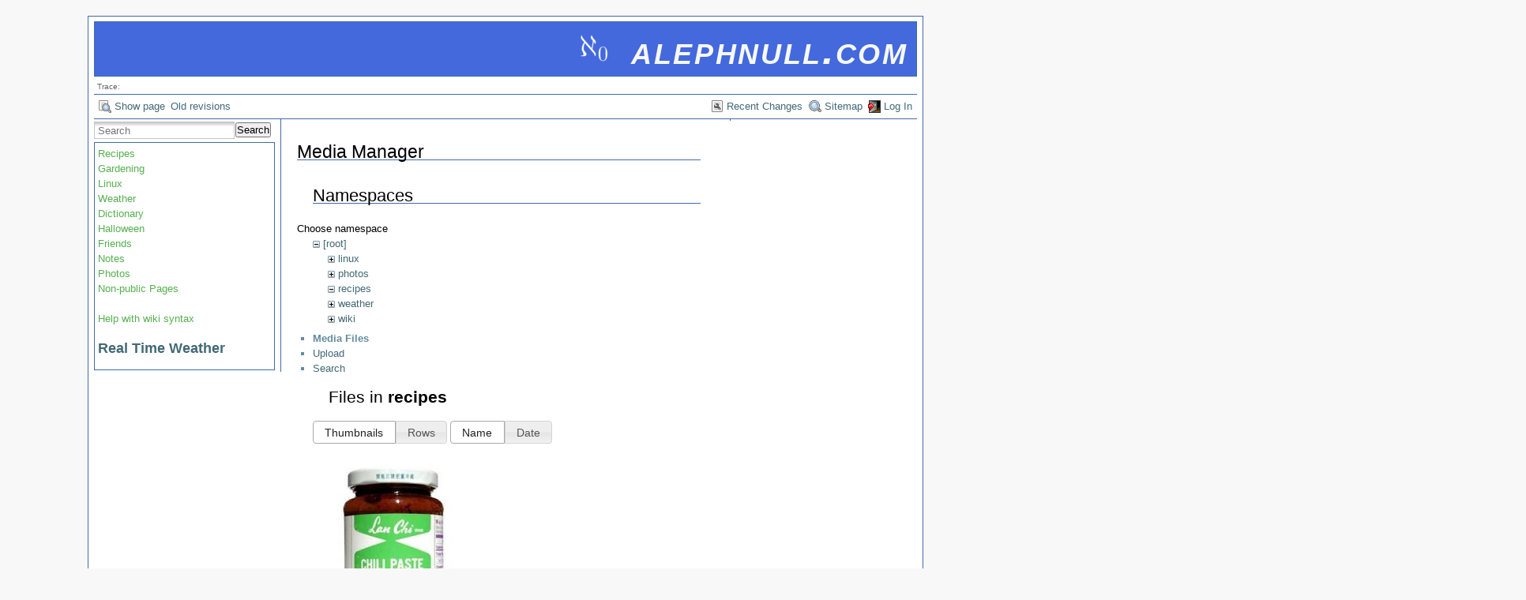

--- FILE ---
content_type: text/html; charset=utf-8
request_url: https://alephnull.com/w/start?ns=recipes&tab_files=files&do=media&tab_details=history&image=photos%3Acallicarpa%3A20091005-133034.jpg
body_size: 3890
content:
<!DOCTYPE html PUBLIC "-//W3C//DTD XHTML 1.0 Transitional//EN"
 "http://www.w3.org/TR/xhtml1/DTD/xhtml1-transitional.dtd">
<html xmlns="http://www.w3.org/1999/xhtml" xml:lang="en"
 lang="en" dir="ltr">
<head>
  <meta http-equiv="Content-Type" content="text/html; charset=utf-8" />
  <title>
    start    [alephnull.com]
  </title>

  <meta name="generator" content="DokuWiki"/>
<meta name="robots" content="noindex,nofollow"/>
<link rel="search" type="application/opensearchdescription+xml" href="/w/lib/exe/opensearch.php" title="alephnull.com"/>
<link rel="start" href="/w/"/>
<link rel="contents" href="/w/start?do=index" title="Sitemap"/>
<link rel="manifest" href="/w/lib/exe/manifest.php"/>
<link rel="alternate" type="application/rss+xml" title="Recent Changes" href="/w/feed.php"/>
<link rel="alternate" type="application/rss+xml" title="Current namespace" href="/w/feed.php?mode=list&amp;ns="/>
<link rel="alternate" type="text/html" title="Plain HTML" href="/w/_export/xhtml/start"/>
<link rel="alternate" type="text/plain" title="Wiki Markup" href="/w/_export/raw/start"/>
<link rel="stylesheet" type="text/css" href="/w/lib/exe/css.php?t=alephnull&amp;tseed=4a63ea788468294f499f959e065ad835"/>
<!--[if gte IE 9]><!-->
<script type="text/javascript">/*<![CDATA[*/var NS='';var JSINFO = {"id":"start","namespace":"","ACT":"media","useHeadingNavigation":0,"useHeadingContent":0};
/*!]]>*/</script>
<script type="text/javascript" charset="utf-8" src="/w/lib/exe/jquery.php?tseed=23f888679b4f1dc26eef34902aca964f"></script>
<script type="text/javascript" charset="utf-8" src="/w/lib/exe/js.php?t=alephnull&amp;tseed=4a63ea788468294f499f959e065ad835"></script>
<!--<![endif]-->

  <link rel="shortcut icon" href="/favicon.ico" />

  
  
<!-- <script type="text/javascript" src="//js.sopablackout.org/sopablackout.js"></script> -->
</head>
<body>
<div id="wrapper">
  <div class="dokuwiki">

    
    <div class="stylehead">
      <div class="header">
        <div class="logo" valign="bottom">
    <img src="/alephnull-white.png" width="40" height="40" alt="" />&nbsp;
          <a href="/w/start"  name="dokuwiki__top" accesskey="h" title="[ALT+H]">alephnull.com</a>        </div>
<!--
        <div class="pagename">
          [[<a href="/w/start?do=backlink" >start</a>]]
        </div>
-->
      </div>
    
       
      <div class="breadcrumbs">
        <span class="bchead">Trace:</span>      </div>
      
            </div>

            <div class="bar" id="bar__top">
        <div class="bar-left">
          <a href="/w/start?do="  class="action show" accesskey="v" rel="nofollow" title="Show page [V]">Show page</a><a href="/w/start?do=revisions"  class="action revs" accesskey="o" rel="nofollow" title="Old revisions [O]">Old revisions</a>        </div>
        <div class="bar-right">
          <a href="/w/start?do=recent"  class="action recent" accesskey="r" rel="nofollow" title="Recent Changes [R]">Recent Changes</a><a href="/w/start?do=index"  class="action index" accesskey="x" title="Sitemap [X]">Sitemap</a><a href="/w/start?do=login&amp;sectok="  class="action login" rel="nofollow" title="Log In">Log In</a>        </div>
    </div>
    
    
    
    
              <div class="left_sidebar">
          <form action="/w/start" method="get" role="search" class="search doku_form" id="dw__search" accept-charset="utf-8"><input type="hidden" name="do" value="search" /><input type="hidden" name="id" value="start" /><div class="no"><input name="q" type="text" class="edit" title="[F]" accesskey="f" placeholder="Search" autocomplete="on" id="qsearch__in" value="" /><button value="1" type="submit" title="Search">Search</button><div id="qsearch__out" class="ajax_qsearch JSpopup"></div></div></form>          <div class="main_sidebar sidebar_box">

<p>
<a href="/w/recipes/start" class="wikilink1" title="recipes:start"> Recipes</a><br/>

<a href="/w/garden/start" class="wikilink1" title="garden:start"> Gardening</a><br/>

<a href="/w/linux/start" class="wikilink1" title="linux:start"> Linux</a><br/>

<a href="/w/weather/start" class="wikilink1" title="weather:start"> Weather</a><br/>

<a href="/w/dict/start" class="wikilink1" title="dict:start"> Dictionary</a><br/>

<a href="/w/hw/start" class="wikilink1" title="hw:start"> Halloween</a><br/>

<a href="/w/friends/start" class="wikilink1" title="friends:start"> Friends</a><br/>

<a href="/w/notes/start" class="wikilink1" title="notes:start"> Notes</a><br/>

<a href="/w/photos/start" class="wikilink1" title="photos:start"> Photos</a><br/>

<a href="/w/private/start" class="wikilink1" title="private:start"> Non-public Pages</a><br/>

<br/>

<span class="curid"><a href="/w/wiki/syntax" class="wikilink1" title="wiki:syntax"> Help with wiki syntax</a></span><br/>

<br/>

<a href="http://alephnull.com/weather"><b><font size="+1">Real Time Weather</font></b></a>
</p>

</div>
        </div>
        <div class="center_page">
          <div id="mediamanager__page">
<h1>Media Manager</h1>
<div class="panel namespaces">
<h2>Namespaces</h2>
<div class="panelHeader">Choose namespace</div>
<div class="panelContent" id="media__tree">

<ul class="idx">
<li class="media level0 open"><img src="/w/lib/images/minus.gif" alt="−" /><div class="li"><a href="/w/start?ns=&amp;tab_files=files&amp;do=media&amp;tab_details=history&amp;image=photos%3Acallicarpa%3A20091005-133034.jpg" class="idx_dir">[root]</a></div>
<ul class="idx">
<li class="media level1 closed"><img src="/w/lib/images/plus.gif" alt="+" /><div class="li"><a href="/w/start?ns=linux&amp;tab_files=files&amp;do=media&amp;tab_details=history&amp;image=photos%3Acallicarpa%3A20091005-133034.jpg" class="idx_dir">linux</a></div></li>
<li class="media level1 closed"><img src="/w/lib/images/plus.gif" alt="+" /><div class="li"><a href="/w/start?ns=photos&amp;tab_files=files&amp;do=media&amp;tab_details=history&amp;image=photos%3Acallicarpa%3A20091005-133034.jpg" class="idx_dir">photos</a></div></li>
<li class="media level1 open"><img src="/w/lib/images/minus.gif" alt="−" /><div class="li"><a href="/w/start?ns=recipes&amp;tab_files=files&amp;do=media&amp;tab_details=history&amp;image=photos%3Acallicarpa%3A20091005-133034.jpg" class="idx_dir">recipes</a></div></li>
<li class="media level1 closed"><img src="/w/lib/images/plus.gif" alt="+" /><div class="li"><a href="/w/start?ns=weather&amp;tab_files=files&amp;do=media&amp;tab_details=history&amp;image=photos%3Acallicarpa%3A20091005-133034.jpg" class="idx_dir">weather</a></div></li>
<li class="media level1 closed"><img src="/w/lib/images/plus.gif" alt="+" /><div class="li"><a href="/w/start?ns=wiki&amp;tab_files=files&amp;do=media&amp;tab_details=history&amp;image=photos%3Acallicarpa%3A20091005-133034.jpg" class="idx_dir">wiki</a></div></li>
</ul></li>
</ul>
</div>
</div>
<div class="panel filelist">
<h2 class="a11y">Media Files</h2>
<ul class="tabs">
<li><strong>Media Files</strong></li>
<li><a href="/w/start?tab_files=upload&amp;do=media&amp;tab_details=history&amp;image=photos%3Acallicarpa%3A20091005-133034.jpg&amp;ns=recipes">Upload</a></li>
<li><a href="/w/start?tab_files=search&amp;do=media&amp;tab_details=history&amp;image=photos%3Acallicarpa%3A20091005-133034.jpg&amp;ns=recipes">Search</a></li>
</ul>
<div class="panelHeader">
<h3>Files in <strong>recipes</strong></h3>
<form class="options" method="get" action="/w/start" accept-charset="utf-8"><div class="no">
<input type="hidden" name="do" value="media" /><input type="hidden" name="tab_files" value="files" /><input type="hidden" name="tab_details" value="history" /><input type="hidden" name="image" value="photos:callicarpa:20091005-133034.jpg" /><input type="hidden" name="ns" value="recipes" /><ul>
<li class="listType"><label class="thumbs" for="listType__thumbs"><input type="radio" id="listType__thumbs" name="list_dwmedia" value="thumbs" checked="checked" /> <span>Thumbnails</span></label>
<label class="rows" for="listType__rows"><input type="radio" id="listType__rows" name="list_dwmedia" value="rows" /> <span>Rows</span></label>
</li>
<li class="sortBy"><label class="name" for="sortBy__name"><input type="radio" id="sortBy__name" name="sort_dwmedia" value="name" checked="checked" /> <span>Name</span></label>
<label class="date" for="sortBy__date"><input type="radio" id="sortBy__date" name="sort_dwmedia" value="date" /> <span>Date</span></label>
</li>
<li><button type="submit">Apply</button>
</li>
</ul>
</div></form>
</div>
<div class="panelContent">
<ul class="thumbs"><li><dl title="recipes:040_chili_paste_with_garlic.jpg">
<dt><a id="l_:recipes:040_chili_paste_with_garlic.jpg" class="image thumb" href="/w/start?image=recipes%3A040_chili_paste_with_garlic.jpg&amp;ns=recipes&amp;tab_details=view&amp;do=media&amp;tab_files=files"><img src="/w/_media/recipes/040_chili_paste_with_garlic.jpg?w=67&amp;h=90&amp;t=1205703590&amp;tok=341cb8" alt="recipes:040_chili_paste_with_garlic.jpg" /></a></dt>
<dd class="name"><a href="/w/start?image=recipes%3A040_chili_paste_with_garlic.jpg&amp;ns=recipes&amp;tab_details=view&amp;do=media&amp;tab_files=files" id="h_:recipes:040_chili_paste_with_garlic.jpg">040_chili_paste_with_garlic.jpg</a></dd>
<dd class="size">202&#215;269</dd>
<dd class="date">2008/03/16 17:39</dd>
<dd class="filesize">7.8 KB</dd>
</dl></li>
<li><dl title="recipes:20080309-124618.jpg">
<dt><a id="l_:recipes:20080309-124618.jpg" class="image thumb" href="/w/start?image=recipes%3A20080309-124618.jpg&amp;ns=recipes&amp;tab_details=view&amp;do=media&amp;tab_files=files"><img src="/w/_media/recipes/20080309-124618.jpg?w=90&amp;h=67&amp;t=1205104505&amp;tok=0ef404" alt="recipes:20080309-124618.jpg" /></a></dt>
<dd class="name"><a href="/w/start?image=recipes%3A20080309-124618.jpg&amp;ns=recipes&amp;tab_details=view&amp;do=media&amp;tab_files=files" id="h_:recipes:20080309-124618.jpg">20080309-124618.jpg</a></dd>
<dd class="size">1536&#215;1152</dd>
<dd class="date">2008/03/09 19:15</dd>
<dd class="filesize">313.1 KB</dd>
</dl></li>
<li><dl title="recipes:20080309-124728.jpg">
<dt><a id="l_:recipes:20080309-124728.jpg" class="image thumb" href="/w/start?image=recipes%3A20080309-124728.jpg&amp;ns=recipes&amp;tab_details=view&amp;do=media&amp;tab_files=files"><img src="/w/_media/recipes/20080309-124728.jpg?w=90&amp;h=67&amp;t=1205104541&amp;tok=4292f6" alt="recipes:20080309-124728.jpg" /></a></dt>
<dd class="name"><a href="/w/start?image=recipes%3A20080309-124728.jpg&amp;ns=recipes&amp;tab_details=view&amp;do=media&amp;tab_files=files" id="h_:recipes:20080309-124728.jpg">20080309-124728.jpg</a></dd>
<dd class="size">1536&#215;1152</dd>
<dd class="date">2008/03/09 19:15</dd>
<dd class="filesize">348.3 KB</dd>
</dl></li>
<li><dl title="recipes:chicken.jpg">
<dt><a id="l_:recipes:chicken.jpg" class="image thumb" href="/w/start?image=recipes%3Achicken.jpg&amp;ns=recipes&amp;tab_details=view&amp;do=media&amp;tab_files=files"><img src="/w/_media/recipes/chicken.jpg?w=90&amp;h=60&amp;t=1205094186&amp;tok=e7c03c" alt="recipes:chicken.jpg" /></a></dt>
<dd class="name"><a href="/w/start?image=recipes%3Achicken.jpg&amp;ns=recipes&amp;tab_details=view&amp;do=media&amp;tab_files=files" id="h_:recipes:chicken.jpg">chicken.jpg</a></dd>
<dd class="size">1449&#215;978</dd>
<dd class="date">2008/03/09 16:23</dd>
<dd class="filesize">323.7 KB</dd>
</dl></li>
<li><dl title="recipes:els-chocolate-chip-cookies-0001.png">
<dt><a id="l_:recipes:els-chocolate-chip-cookies-0001.png" class="image thumb" href="/w/start?image=recipes%3Aels-chocolate-chip-cookies-0001.png&amp;ns=recipes&amp;tab_details=view&amp;do=media&amp;tab_files=files"><img src="/w/_media/recipes/els-chocolate-chip-cookies-0001.png?w=90&amp;h=53&amp;t=1672505839&amp;tok=d68b48" alt="recipes:els-chocolate-chip-cookies-0001.png" /></a></dt>
<dd class="name"><a href="/w/start?image=recipes%3Aels-chocolate-chip-cookies-0001.png&amp;ns=recipes&amp;tab_details=view&amp;do=media&amp;tab_files=files" id="h_:recipes:els-chocolate-chip-cookies-0001.png">els-chocolate-chip-cookies-0001.png</a></dd>
<dd class="size">753&#215;450</dd>
<dd class="date">2022/12/31 11:57</dd>
<dd class="filesize">631.1 KB</dd>
</dl></li>
<li><dl title="recipes:els-chocolate-chip-cookies-0002.png">
<dt><a id="l_:recipes:els-chocolate-chip-cookies-0002.png" class="image thumb" href="/w/start?image=recipes%3Aels-chocolate-chip-cookies-0002.png&amp;ns=recipes&amp;tab_details=view&amp;do=media&amp;tab_files=files"><img src="/w/_media/recipes/els-chocolate-chip-cookies-0002.png?w=90&amp;h=53&amp;t=1672505987&amp;tok=300dc2" alt="recipes:els-chocolate-chip-cookies-0002.png" /></a></dt>
<dd class="name"><a href="/w/start?image=recipes%3Aels-chocolate-chip-cookies-0002.png&amp;ns=recipes&amp;tab_details=view&amp;do=media&amp;tab_files=files" id="h_:recipes:els-chocolate-chip-cookies-0002.png">els-chocolate-chip-cookies-0002.png</a></dd>
<dd class="size">745&#215;446</dd>
<dd class="date">2022/12/31 11:59</dd>
<dd class="filesize">601.6 KB</dd>
</dl></li>
<li><dl title="recipes:mom-chili-recipe-cropped.jpg">
<dt><a id="l_:recipes:mom-chili-recipe-cropped.jpg" class="image thumb" href="/w/start?image=recipes%3Amom-chili-recipe-cropped.jpg&amp;ns=recipes&amp;tab_details=view&amp;do=media&amp;tab_files=files"><img src="/w/_media/recipes/mom-chili-recipe-cropped.jpg?w=70&amp;h=90&amp;t=1205103460&amp;tok=ea57ea" alt="recipes:mom-chili-recipe-cropped.jpg" /></a></dt>
<dd class="name"><a href="/w/start?image=recipes%3Amom-chili-recipe-cropped.jpg&amp;ns=recipes&amp;tab_details=view&amp;do=media&amp;tab_files=files" id="h_:recipes:mom-chili-recipe-cropped.jpg">mom-chili-recipe-cropped.jpg</a></dd>
<dd class="size">954&#215;1225</dd>
<dd class="date">2008/03/09 18:57</dd>
<dd class="filesize">980.6 KB</dd>
</dl></li>
<li><dl title="recipes:signal-2023-08-11-17-13-18-927_720.jpg">
<dt><a id="l_:recipes:signal-2023-08-11-17-13-18-927_720.jpg" class="image thumb" href="/w/start?image=recipes%3Asignal-2023-08-11-17-13-18-927_720.jpg&amp;ns=recipes&amp;tab_details=view&amp;do=media&amp;tab_files=files"><img src="/w/_media/recipes/signal-2023-08-11-17-13-18-927_720.jpg?w=51&amp;h=90&amp;t=1691770698&amp;tok=dd9be5" alt="recipes:signal-2023-08-11-17-13-18-927_720.jpg" /></a></dt>
<dd class="name"><a href="/w/start?image=recipes%3Asignal-2023-08-11-17-13-18-927_720.jpg&amp;ns=recipes&amp;tab_details=view&amp;do=media&amp;tab_files=files" id="h_:recipes:signal-2023-08-11-17-13-18-927_720.jpg">signal-2023-08-11-17-13-18-927_720.jpg</a></dd>
<dd class="size">409&#215;720</dd>
<dd class="date">2023/08/11 12:18</dd>
<dd class="filesize">28.6 KB</dd>
</dl></li>
</ul>
</div>
</div>
<div class="panel file">
<h2 class="a11y">File</h2>
<ul class="tabs">
<li><a href="/w/start?tab_details=view&amp;do=media&amp;tab_files=files&amp;image=photos%3Acallicarpa%3A20091005-133034.jpg&amp;ns=recipes">View</a></li>
<li><a href="/w/start?tab_details=edit&amp;do=media&amp;tab_files=files&amp;image=photos%3Acallicarpa%3A20091005-133034.jpg&amp;ns=recipes">Edit</a></li>
<li><strong>History</strong></li>
</ul>
<div class="panelHeader"><h3>History of <strong><a href="/w/_media/photos/callicarpa/20091005-133034.jpg" class="select mediafile mf_jpg" title="View original file">photos:callicarpa:20091005-133034.jpg</a></strong></h3></div>
<div class="panelContent">
<form id="page__revisions" class="changes" action="/w/start?image=photos%3Acallicarpa%3A20091005-133034.jpg&amp;do=media&amp;tab_files=files&amp;tab_details=history&amp;ns=recipes" method="post" accept-charset="utf-8"><div class="no">
<input type="hidden" name="sectok" value="" /><input type="hidden" name="mediado" value="diff" /><ul >
<li >
<div class="li">
<input type="checkbox" name="rev2[]" value="current"/>
<span class="date">
2009/10/05 19:20</span>
<img src="/w/lib/images/blank.gif" width="15" height="11" alt="" /><a class="wikilink1" href="/w/start?image=photos%3Acallicarpa%3A20091005-133034.jpg&amp;tab_details=view&amp;do=media&amp;tab_files=files&amp;ns=recipes">
photos:callicarpa:20091005-133034.jpg</a>
<div >
<span class="user">
(external edit)</span>
(current)</div>
</div>
</li>
</ul>
<button type="submit">Show differences between selected revisions</button>
</div></form>
<div class="pagenav"></div></div>
</div>
</div>

        </div>
        <div class="right_sidebar">
                            </div>
      
    
      <div class="stylefoot">
        <div class="meta">
          <div class="user">
                    </div>
          <div class="doc">
          <bdi>start.txt</bdi> · Last modified: 2020/08/28 17:27 by <bdi>mcf</bdi>          </div>
        </div>
      </div>

    <div class="clearer"></div>

    
        <div class="bar" id="bar__bottom">
      <div class="bar-left">
        <a href="/w/start?do="  class="action show" accesskey="v" rel="nofollow" title="Show page [V]">Show page</a><a href="/w/start?do=revisions"  class="action revs" accesskey="o" rel="nofollow" title="Old revisions [O]">Old revisions</a>      </div>
      <div class="bar-right">
        <a href="#dokuwiki__top"  class="action top" accesskey="t" rel="nofollow" title="Back to top [T]">Back to top</a>      </div>
    </div>
    
  <div align="center" class="footerinc">
Copyright &copy; 2008-2009 alephnull.com
</div>
  </div>
</div>

<div class="no"><img src="/w/lib/exe/indexer.php?id=start&amp;1765267623" width="2" height="1" alt="" /></div>
</body>
</html>
